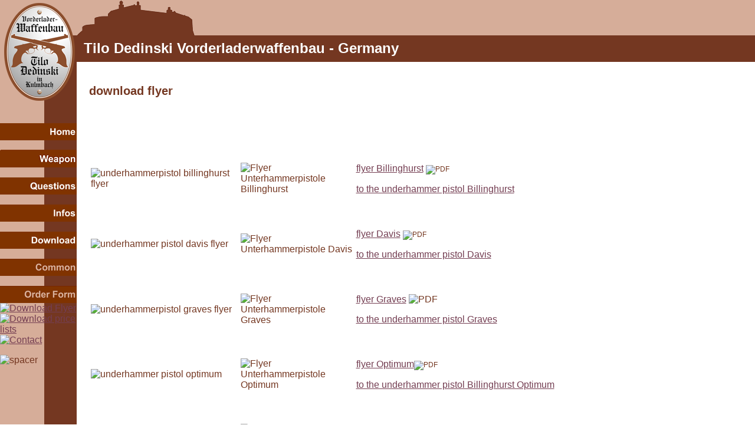

--- FILE ---
content_type: text/html; charset=utf-8
request_url: https://www.dedinski.com/download/en_flyer.html
body_size: 4542
content:
<!DOCTYPE html PUBLIC "-//W3C//DTD XHTML 1.0 Transitional//EN" "https://www.w3.org/TR/xhtml1/DTD/xhtml1-transitional.dtd"><html xmlns="https://www.w3.org/1999/xhtml"><!-- InstanceBegin template="/Templates/Hauptseite_en.dwt" codeOutsideHTMLIsLocked="false" -->
<head>
<!-- InstanceBeginEditable name="doctitle" -->
<title>Tilo Dedinski - Download Flyers Billinghurst, Davis, Graves, Optimum, Tatham&Egg and Patrick</title>
<!-- InstanceEndEditable -->
<meta http-equiv="Content-Type" content="text/html; charset=utf-8" />
<meta name="viewport" content="width=device-width">
<meta name="Description" content="Finest Billinghurst underhammer pistols and Billinghurst underhammer rifles,  flintlock pistol and flintlock rifle Tatham&Egg and Flintlock pistol Patrick made in Germany" />
<meta name="author" content="Erstellt von Tilo Dedinski Kulmbach Germany" />
<meta http-equiv="Expires" content="86400" /> 
<meta name="revisit-after" content="7 days" />
<meta name="Keywords" content=
"Dedinski,vorderladerwaffe,Kulmbach,Büchsenmacher,Herstellung,Reparatur,Zubehör,Waffe,Graves,Davis,Pistolen,Gewehre,Perkussionspistolen,Perkussionsgewehre,Whitworth,Vetterli,Unterhammerpistole,Unterhammergewehr,Unterhammer,Unterhammerwaffe,Schütze, schießen,Sonderanfertigung,historisch,Fertigung,Sportwaffe,Waffe,Vorderlader,SchwarzpulverSchiessen,Hartmetallpistons,Edelstahlpistons,Zündlochschraube,Sportschütze,Sportschuetze,Zündhütchen,Ladestock,Putzstock,Geschossfett,Guns,Gun,Steinschloss,Gravur,Waffengravur,Steinschloß,Perkussionsschloss,Perkussionsschloß,Sporting Rifle,Tatham&amp;Egg,Davis,Billinghurst,Stecher,Giesskokille,Gießkokille,Korntunnel,Kokille,lauf,Läufe,Laufrohling,Scheibenbüchse,Unterhammer,Revolver,Diopter,Vorderladerwaffe,Piston,Pistonschlüssel,Geschoßfett,Muzzleloader,Muzzleloading,Blackpowder,poudre noir,proch,proch czarny,bron,zwartkruit,blackpowder" lang="de" xml:lang="de" />

<meta name="Keywords" content="Dedinski,muzzleloader,muzzle,loader,loading,frontloader,firearm,custom,gunmaker,black powder,rifles,weapon,Billinghurst,Graves,Davis,percussion,pistol,percussion,rifle,Whitworth,Vetterli,Underhammerpistol,Underhammerrifle,Shooter,underhammer,barrel,shooting" lang="en-us" xml:lang="en-us" />

<meta name="Keywords" content="Dedinski,muzzleloader,muzzle,loader,loading,frontloader,firearm,custom,gunmaker,black powder,rifles,weapon,Billinghurst,Graves,Davis,percussion,pistol,percussion,rifle,Whitworth,Vetterli,Kuchenreuther,Underhammerpistol,Underhammerrifle,Shooter,underhammer,barrel,shooting" lang="en" xml:lang="en" />

<link rel="stylesheet" type="text/css" href="../styles.css" />
<link rel="shortcut icon" href="https://www.dedinski.de/images/logos/favicon.ico" />

<style type="text/css">
body {
	margin-left:0px;
	margin-right:0px;
	margin-top:0px;
	margin-bottom:0px
}

.Stil2 {color: #FFFFFF;
	font-size: 24px;
	font-weight: bold;
}
</style>
<!-- InstanceBeginEditable name="head" -->
<script type="text/javascript">
<!--
function MM_preloadImages() { //v3.0
  var d=document; if(d.images){ if(!d.MM_p) d.MM_p=new Array();
    var i,j=d.MM_p.length,a=MM_preloadImages.arguments; for(i=0; i<a.length; i++)
    if (a[i].indexOf("#")!=0){ d.MM_p[j]=new Image; d.MM_p[j++].src=a[i];}}
}

function MM_findObj(n, d) { //v4.01
  var p,i,x;  if(!d) d=document; if((p=n.indexOf("?"))>0&&parent.frames.length) {
    d=parent.frames[n.substring(p+1)].document; n=n.substring(0,p);}
  if(!(x=d[n])&&d.all) x=d.all[n]; for (i=0;!x&&i<d.forms.length;i++) x=d.forms[i][n];
  for(i=0;!x&&d.layers&&i<d.layers.length;i++) x=MM_findObj(n,d.layers[i].document);
  if(!x && d.getElementById) x=d.getElementById(n); return x;
}

function MM_nbGroup(event, grpName) { //v6.0
  var i,img,nbArr,args=MM_nbGroup.arguments;
  if (event == "init" && args.length > 2) {
    if ((img = MM_findObj(args[2])) != null && !img.MM_init) {
      img.MM_init = true; img.MM_up = args[3]; img.MM_dn = img.src;
      if ((nbArr = document[grpName]) == null) nbArr = document[grpName] = new Array();
      nbArr[nbArr.length] = img;
      for (i=4; i < args.length-1; i+=2) if ((img = MM_findObj(args[i])) != null) {
        if (!img.MM_up) img.MM_up = img.src;
        img.src = img.MM_dn = args[i+1];
        nbArr[nbArr.length] = img;
    } }
  } else if (event == "over") {
    document.MM_nbOver = nbArr = new Array();
    for (i=1; i < args.length-1; i+=3) if ((img = MM_findObj(args[i])) != null) {
      if (!img.MM_up) img.MM_up = img.src;
      img.src = (img.MM_dn && args[i+2]) ? args[i+2] : ((args[i+1])? args[i+1] : img.MM_up);
      nbArr[nbArr.length] = img;
    }
  } else if (event == "out" ) {
    for (i=0; i < document.MM_nbOver.length; i++) {
      img = document.MM_nbOver[i]; img.src = (img.MM_dn) ? img.MM_dn : img.MM_up; }
  } else if (event == "down") {
    nbArr = document[grpName];
    if (nbArr)
      for (i=0; i < nbArr.length; i++) { img=nbArr[i]; img.src = img.MM_up; img.MM_dn = 0; }
    document[grpName] = nbArr = new Array();
    for (i=2; i < args.length-1; i+=2) if ((img = MM_findObj(args[i])) != null) {
      if (!img.MM_up) img.MM_up = img.src;
      img.src = img.MM_dn = (args[i+1])? args[i+1] : img.MM_up;
      nbArr[nbArr.length] = img;
  } }
}
//-->
</script>
<!-- InstanceEndEditable -->
<object> <a id="top"></a></object>
</head>
<body>
<table width="100%" border="0" cellspacing="0" cellpadding="0">
  <tr>
    <td width="75" height="25" bgcolor="#D6AD99"><img src="../images/logos/spacer_75px.gif" alt="Spacer" /><div id="Layer1" style="position:absolute; width:107px; height:115px; z-index:1; left: 7px; top: 5px;"><a href="../index.html"><img src="../images/logos/logo.png" alt="Home Tilo Dedinski Vorderladerwaffenbau" width="120" height="166" border="0" style="width: 120px; height: 166px;" title="Home Tilo Dedinski Vorderladerwaffenbau" /></a></div></td>
    <td width="55" height="25" bgcolor="#D6AD99"><img src="../images/logos/spacer_55px.gif" alt="Spacer" /></td>
    <td height="25" bgcolor="#D6AD99"><img src="../images/logos/plassenburg.png" alt="Plassenburg" width="200" height="60" /></td>
  </tr>
  <tr>
    <td width="75" rowspan="2" bgcolor="#D6AD99"><div id="Layer2" style="position:absolute; width:130px; height:500px; z-index:2; top: 192px; left: 0px;"><!-- InstanceBeginEditable name="Menü" --><a href="../index.html" target="_top" onclick="MM_nbGroup('down','group1','home','',1)" onmouseover="MM_nbGroup('over','home','../images/en_buttons/home_over.gif','',1)" onmouseout="MM_nbGroup('out')"><img src="../images/en_buttons/home.gif" alt="Home" name="home" width="130" height="46" border="0" /></a><br />
        <a href="../verkauf/index.html" target="_top" onclick="MM_nbGroup('down','group1','verkauf','',1)" onmouseover="MM_nbGroup('over','verkauf','file:///J|/images/en_buttons/verkauf_over.gif','',1)" onmouseout="MM_nbGroup('out')"><img src="../images/en_buttons/sale.gif" alt="Sale" name="verkauf" width="130" height="46" border="0" /></a><br />
        <a href="../fragen.html" target="_top" onclick="MM_nbGroup('down','group1','fragen','',1)" onmouseover="MM_nbGroup('over','fragen','../images/en_buttons/questions_over.gif','',1)" onmouseout="MM_nbGroup('out')"><img src="../images/en_buttons/questions.gif" alt="Questions" name="fragen" width="130" height="46" border="0" /></a><br />
        <a href="../infos.html" target="_top" onclick="MM_nbGroup('down','group1','infos','',1)" onmouseover="MM_nbGroup('over','infos','../images/en_buttons/infos_over.gif','',1)" onmouseout="MM_nbGroup('out')"><img src="../images/en_buttons/infos.gif" alt="Infos" name="infos" width="130" height="46" border="0" /></a><br />
        <a href="index_en.html" target="_top" onclick="MM_nbGroup('down','group1','download','',1)" onmouseover="MM_nbGroup('over','download','../images/en_buttons/download_over.gif','',1)" onmouseout="MM_nbGroup('out')"><img src="../images/en_buttons/download.gif" alt="Download" name="download" width="130" height="46" border="0" /></a><br />
        <a href="common.html" target="_top" onclick="MM_nbGroup('down','group1','allgemein','',1)" onmouseover="MM_nbGroup('over','allgemein','../images/en_buttons/common_over.gif','',1)" onmouseout="MM_nbGroup('out')"><img src="../images/en_buttons/common.gif" alt="Common downloads" name="allgemein" width="130" height="46" border="0" /></a><br />
        <a href="orderform.html" target="_top" onclick="MM_nbGroup('down','group1','bestellformulare','',1)" onmouseover="MM_nbGroup('over','bestellformulare','../images/en_buttons/orderform_over.gif','',1)" onmouseout="MM_nbGroup('out')"><img src="../images/en_buttons/orderform.gif" alt="Download order form" name="bestellformulare" width="130" height="46" border="0" /></a><br />
        <a href="en_flyer.html"><img src="../images/en_buttons/flyer_over.gif" alt="Download Flyer" width="130" height="46" border="0" /></a><br />
        <a href="pricelists.html" target="_top" onclick="MM_nbGroup('down','group1','preislisten','',1)" onmouseover="MM_nbGroup('over','preislisten','../images/en_buttons/pricelists_over.gif','',1)" onmouseout="MM_nbGroup('out')"><img src="../images/en_buttons/pricelists.gif" alt="Download price lists" name="preislisten" width="130" height="46" border="0" /></a><br />
                <a href="../kontakt_en.html" target="_blank" onclick="MM_nbGroup('down','group1','kontakt','',1)" onmouseover="MM_nbGroup('over','kontakt','../images/en_buttons/contact_over.gif','',1)" onmouseout="MM_nbGroup('out')"><img src="../images/en_buttons/contact.gif" alt="Contact" name="kontakt" width="130" height="46" border="0" /></a><br />
    <!-- InstanceEndEditable -->
      <p><img src="../images/logos/spacer_23px_hori.gif" alt="spacer" /></p>
    </div></td>
    <td width="55" rowspan="2" bgcolor="#743721">&nbsp;</td>
    <td height="45" bgcolor="#743721">&nbsp;&nbsp;&nbsp;<span class="Stil2">Tilo Dedinski Vorderladerwaffenbau - Germany</span></td>
    <!-- Vorderlader -->
  </tr>
  <tr>
    <td class="bg" height="800" valign="top"><table width="97%"  border="0" align="center">
        <tr>
          <td align="center"><noscript>
            <p><span class="Farbe4">
                            Please activate JavaScript for viewing this page!</span></p>
              </noscript>
                          <br />
                      </td>
        </tr>
        <tr>
          <td>
          <div id="google_translate_element"></div><script type="text/javascript">
function googleTranslateElementInit() {
  new google.translate.TranslateElement({pageLanguage: 'en', layout: google.translate.TranslateElement.InlineLayout.HORIZONTAL, autoDisplay: false}, 'google_translate_element');
}
</script><script type="text/javascript" src="//translate.google.com/translate_a/element.js?cb=googleTranslateElementInit"></script>
		  <!-- InstanceBeginEditable name="Überschrift" -->
            <h1>download flyer
            </h1>
		  <!-- InstanceEndEditable -->
          
          <!-- InstanceBeginEditable name="Inhalt" -->
          <p class="Farbe16"><img src="../images/logos/tast.gif" alt="" width="200" height="119" /></p>
          <p class="Farbe16"><br />
          </p>
          <table border="0">
            <tr>
              <td width="207"><img src="../images/pistolen/bill-pi/billinghurst_200px.gif" alt="underhammerpistol billinghurst flyer" width="200" height="67" /></td>
              <td width="51"><img src="../images/thumpnails/flyer_bill-pi_th.jpg" alt="Flyer Unterhammerpistole Billinghurst" border="0" title="2-seitiger Flyer Unterhammerpistole Billinghurst" /></td>
              <td width="356" valign="top"><p><a href="en_flyer/bill-pi_flyer_en.pdf" target="_blank">flyer Billinghurst</a> <span class="Text12px"><img src="../images/logos/icon_pdf.gif" alt="PDF"  /></span></p>
                <p><a href="../verkauf/pistolen_en/underhammer/Billinghurst/billinghurst-underhammer-pistol.html" target="_blank">to the underhammer pistol Billinghurst</a></p></td>
            </tr>
            <tr>
              <td>&nbsp;</td>
              <td>&nbsp;</td>
              <td valign="top">&nbsp;</td>
            </tr>
            <tr>
              <td><img src="../images/pistolen/davis/underhammer-pistol-davis_180px.gif" alt="underhammer pistol davis flyer" width="180" height="64" /></td>
              <td><img src="../images/thumpnails/flyer_davis_th.jpg" alt="Flyer Unterhammerpistole Davis" border="0" title="2-seitiger Flyer Unterhammerpistole Davis" /></td>
              <td valign="top"><p><a href="en_flyer/davis_flyer_en.pdf" target="_blank">flyer Davis</a> <span class="Text12px"><img src="../images/logos/icon_pdf.gif" alt="PDF"  /></span></p>
                <p><a href="../verkauf/pistolen_en/underhammer/Davis/davis-underhammer-pistol.html" target="_blank">to the underhammer pistol Davis</a></p></td>
            </tr>
            <tr>
              <td>&nbsp;</td>
              <td>&nbsp;</td>
              <td valign="top">&nbsp;</td>
            </tr>
            <tr>
              <td><img src="../images/pistolen/graves/underhammer-pistol-graves_180px.gif" alt="underhammerpistol graves flyer" width="180" height="58" /></td>
              <td><img src="../images/thumpnails/flyer_graves_th.jpg" alt="Flyer Unterhammerpistole Graves" border="0" title="2-seitiger Flyer Unterhammerpistole Graves" /></td>
              <td valign="top"><p><a href="en_flyer/graves_flyer_en.pdf" target="_blank">flyer Graves</a> <img src="../images/logos/icon_pdf.gif" alt="PDF"  /></p>
                <p><a href="../verkauf/pistolen_en/underhammer/Graves/graves-underhammer-pistol.html" target="_blank">to the underhammer pistol Graves</a></p></td>
            </tr>
            <tr>
              <td>&nbsp;</td>
              <td>&nbsp;</td>
              <td valign="top">&nbsp;</td>
            </tr>
            <tr>
              <td><img src="../images/pistolen/optimum/underhammer-pistol-billinghurst-optimum_200px.png" alt="underhammer pistol optimum" width="200" height="64" /></td>
              <td><img src="../images/thumpnails/flyer_optimum_th.jpg" alt="Flyer Unterhammerpistole Optimum" border="0" title="2-seitiger Flyer Unterhammerpistole Optimum" /></td>
              <td valign="top"><p><a href="en_flyer/optimum_flyer_en.pdf" target="_blank">flyer Optimum</a><span class="Text12px"><img src="../images/logos/icon_pdf.gif" alt="PDF"  /></span></p>
                <p><a href="../verkauf/pistolen_en/underhammer/Optimum/optimum-underhammer-pistol.html" target="_blank">to the underhammer pistol Billinghurst Optimum</a></p></td>
            </tr>
            <tr>
              <td>&nbsp;</td>
              <td>&nbsp;</td>
              <td valign="top">&nbsp;</td>
            </tr>
            <tr>
              <td><img src="../images/pistolen/patrick/flintlockpistol-patrick_180px.gif" alt="underhammer pistol optimum" width="180" height="70" /></td>
              <td><img src="../images/thumpnails/flyer-patrick-th.jpg" alt="Flyer Unterhammerpistole Optimum" border="0" title="2-seitiger Flyer Unterhammerpistole Optimum" /></td>
              <td valign="top"><p><a href="en_flyer/Patrick-StPi_flyer_en.pdf">flyer flintlock pistol Patrick</a> <span class="Text12px"><img src="../images/logos/icon_pdf.gif" alt="PDF"  /></span></p>
                <p><a href="../verkauf/pistolen_en/patrick/patrick-flintlock-pistol.html" target="_blank">to the flintlock pistol Patrick</a></p></td>
            </tr>
            <tr>
              <td>&nbsp;</td>
              <td>&nbsp;</td>
              <td valign="top">&nbsp;</td>
            </tr>
            <tr>
              <td><img src="../images/pistolen/tatham-egg_stpi/flintlockpistol-tatham-egg_180px.gif" alt="underhammer pistol optimum" width="180" height="69" /></td>
              <td><img src="../images/thumpnails/flyer-Tatham-StPi-th.jpg" alt="Flyer Unterhammerpistole Optimum" border="0" title="2-seitiger Flyer Unterhammerpistole Optimum" /></td>
              <td valign="top"><p><a href="en_flyer/Patrick-StPi_flyer_en.pdf">flyer flintlock pistol Tatham &amp; Egg</a> <span class="Text12px"><img src="../images/logos/icon_pdf.gif" alt="PDF"  /></span></p>
                <p><a href="../verkauf/pistolen_en/tatham/tatham-egg-flintlock-pistol.html" target="_blank">to the flintlock pistol Tatham &amp; Egg</a></p></td>
            </tr>
          </table>
          <p>&nbsp;</p>
          <table width="70%" border="0">
            <tr>
              <td width="29%"><img src="../images/gewehre/tatham-egg-stg/flintlock-rifle-tatham-egg_220px.gif" alt="underhammer pistol optimum" width="220" height="43" /></td>
              <td width="6%"><p><img src="../images/thumpnails/flyer_tatham-StG-th.jpg" alt="Flyer Unterhammerpistole Optimum" border="0" title="2-seitiger Flyer Unterhammerpistole Optimum" /></p></td>
              <td width="65%" valign="top"><p><a href="en_flyer/Tatham-StG_flyer_en.pdf">flyer flintlock rifle Tatham &amp; Egg </a><span class="Text12px"><img src="../images/logos/icon_pdf.gif" alt="PDF"  /></span></p>
                <p><a href="../verkauf/gewehre_en/tatham-egg/tatham-egg-flintlock-rifle.html" target="_blank">to the flintlock rifle Tatham &amp; Egg</a></p></td>
            </tr>
            <tr>
              <td>&nbsp;</td>
              <td>&nbsp;</td>
              <td valign="top">&nbsp;</td>
            </tr>
            <tr>
              <td><img src="../images/gewehre/uhg-100m/uhg_doppelt_220px.gif" alt="underhammer pistol optimum" width="220" height="74" /></td>
              <td><img src="../images/thumpnails/flyer_uhg_th.jpg" alt="Flyer" border="0" title="2-seitiger Flyer Unterhammergewehr Billinghurst in 50- und 100m-Ausführung" /></td>
              <td valign="top"><p><a href="en_flyer/uhg_flyer_en.pdf" target="_blank">flyer underhammer rifle Billinghurst  Vetterli and Whitworth</a> <span class="Text12px"><img src="../images/logos/icon_pdf.gif" alt="PDF"  /></span></p>
                  <p><a href="../verkauf/gewehre_en/underhammer/whitworth/billinghurst-underhammer-rifle-whitworth-rifle.html" target="_blank">to the underhammer rifle Billinghurst  Whitworth</a><br />
                  <a href="../verkauf/gewehre_en/underhammer/vetterli/billinghurst-underhammer-rifle-vetterli-rifle.html" target="_blank">to the underhammer rifle Billinghurst  Vetterli</a></p></td>
            </tr>
            <tr>
              <td>&nbsp;</td>
              <td>&nbsp;</td>
              <td valign="top">&nbsp;</td>
            </tr>
            <tr>
              <td><img src="../images/gewehre/long-range/long-range-underhammerrifle_220px.gif" alt="long range underhammer rifle Billinghurst" width="220" height="51" /></td>
              <td><img src="../images/thumpnails/flyer_long_range.jpg" alt="Flyer" border="0" title="2-seitiger Flyer Unterhammergewehr Billinghurst in 50- und 100m-Ausführung" /></td>
              <td valign="top"><p><a href="en_flyer/long-range_flyer_en.pdf" target="_blank">flyer Long Range underhammer rifle Billinghurst</a> <span class="Text12px"><img src="../images/logos/icon_pdf.gif" alt="PDF"  /></span></p>
                <p><a href="../verkauf/gewehre_en/underhammer/long-range/billinghurst-long-range-underhammer-rifle.html" target="_blank">to the Long Range underhammer rifle Billinghurst</a><br />
                </p></td>
            </tr>
          </table>
          <p>&nbsp;</p>
          <p class="Ueberschrift2"><span class="Text12px"><br />
            </span><br />
            If you cannot read these documents <img src="../images/logos/pdf_33px_hoch.gif" alt="PDF" />,
            please click on the logo: <a href="https://www.adobe.com" target="_blank"><img
src="../images/logos/adobe.gif" alt="Abobe Reader" border="0" /></a> and install the Adobe Reader available free-of-charge. <br />
                <br />
              <a href="#top"><img src="../images/logos/pfeiloben.gif" alt="nach oben" width="30" height="29" border="0" align="left" /></a> </p>
          <!-- InstanceEndEditable --></td>
        </tr>
      </table>
      <br />
      <table width="71%" border="0" align="center" cellpadding="0" cellspacing="0">
        <tr>
          <td align="center"><a href="../index.html" target="_blank">Home</a> - <a href="../fragen.html" target="_blank">Questions</a> - <a href="../infos.html" target="_blank">Infos</a> - <a href="index_en.html" target="_blank">Download</a> - <a href="../kontakt_en.html" target="_blank">Contact</a> - <a href="../impressum.html" target="_blank">Disclaimer</a> - <a href="../datenschutz_en.html" target="_blank">General Data Protection Regulation</a></td>
        </tr>
      </table>
      <br />
      <table width="100%" border="0" cellpadding="0">
        <tr>
          <td align="center"><span class="Text16px"><a href="../copyright_en.html" target="_blank">Copyright</a> &copy; 2004 -
            <script language="JavaScript" type="text/javascript">
date = new Date(); // aktuelles Datum holen
with(document) {
  write(date.getFullYear());
  }
  
                    </script>
            by Tilo Dedinski</span></td>
        </tr>
      </table>      <p>&nbsp;</p></td>
  </tr>
</table>
</body>
<!-- InstanceEnd --></html>


--- FILE ---
content_type: text/css
request_url: https://www.dedinski.com/styles.css
body_size: 746
content:
body,table,td,tr,div,p,pre,ul {font-family: "Arial", Helvetica, sans-serif; color: #743721; font-size: 16px}

h1 {font-size: 20px; font-family: "Arial", Helvetica, sans-serif; font-weight: bold}
h2 {font-size: 18px; font-weight: bold; font-family: "Arial", Helvetica, sans-serif; color: #743721;}
h3 {font-size: 16px; font-family: "Courier New", sans-serif; color: #D6AD99}
h4 {font-size: 12px; font-family: "Arial", Helvetica, sans-serif; color: #743721;}

/* Hintergrundbild laden*/
.bg {background-image: url(images/logos/schmied.gif);}

/* Links*/
a {text-decoration: none;}
a:link {color:#743e52; text-decoration:underline;}
a:visited {color:#ad351a; text-decoration:underline;}
a:active {color:#000000; text-decoration:underline;}
a:hover{color: #FF4D00; text-decoration:underline;}

/* Links in Courier New*/
.pid1 {font-size: 19px; text-decoration: none; font-family: "Courier New", sans-serif; font-weight: lighter}
.pid1:link {font-size: 19px; color:#0000FF; text-decoration:underline; font-family: "Courier New", sans-serif; font-weight: lighter}
.pid1:visited {font-size: 19px; color:#ad351a; text-decoration:underline; font-family: "Courier New", sans-serif; font-weight: lighter}
.pid1:active {font-size: 19px; color:#000000; text-decoration:underline; font-family: "Courier New", sans-serif; font-weight: lighter}
.pid1:hover{font-size: 19px; color: #FF4D00; text-decoration:underline; font-family: "Courier New", sans-serif; font-weight: lighter}

/* Texte */
.Ueberschrift1 {font-size: 18px; color: FFFFFF}
.Ueberschrift2 {font-size: 18px;}
.Ueberschrift3 {font-size: 24px}

.Text12px {font-size: 12px}
.Text13px {font-size: 13px}
.Text16px {font-size: 12px}

/* Hellbraun, Gross */
.Farbe_gross {color: #D6AD99; font-size: 18px}

/* Hellbraun */
.Farbe1 {color: #D6AD99}

/* Fuer erste Seite, Weinrot, grosse Schrift */
.Farbe2 {color: #CD5C5C; font-size: 24px}

/* Weinrot */
.Farbe3 {color: #CD5C5C}

/* Rot */
.Farbe4 {color: #FF0000}

/* Hellbraun */
.Farbe5 {font-family: "Courier New", sans-serif; color: #D6AD99}

/* Rotbraun */
.Farbe6 {color: #743721}

/* Weinrot*/
.Farbe7 {color: #CD5C5C}

/* Hellbraun */
.Farbe8 {font-size: 22px; font-family: "Courier New", sans-serif; color: #743721}

/* Warnhinweis Kontaktformular Rot*/
.Farbe9 {color: #E0501F; font-size: 22px}

/* Warnhinweis Kontaktformular Blau*/
.Farbe10 {color: #3A67C5; font-size: 22px}

/* F�r Kontaktformularfelder*/
.Farbe11 {color: #ad351a}

/* Weinrot, grosse Schrift */
.Farbe12 {color: #CD5C5C; font-size: 18px}

/* Hellbraun */
.Farbe13 {font-size: 19px; font-family: "Courier New", sans-serif; color: #D6AD99}

/* Hellbraun */
.Farbe14 {font-size: 13px; color: #D6AD99}

/* Rotbraun */
.Farbe15 {color: #743721; font-size: 20px; font-weight: bold}

/* Rotbraun */
.Farbe16 {color: #743721; font-size: 22px; font-weight: bold}

/* Rotbraun */
.Farbe17 {color: #743721; font-size: 19px; font-weight: bold}

/* Rotbraun */
.Farbe18 {color: #743721; font-size: 16px; font-weight: bold}

.Unterstrichen {text-decoration:underline;}

img, div, {
behavior: url(iepngfix.htc)
}

/* Bild zentrieren */
IMG.displayed {
    display: block;
    margin-left: auto;
    margin-right: auto }